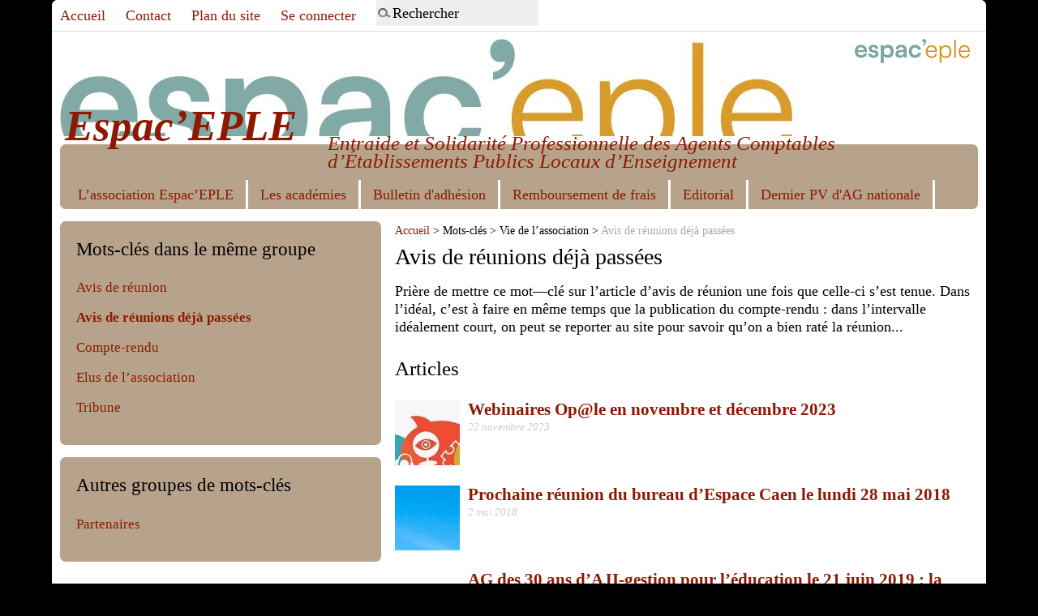

--- FILE ---
content_type: text/html; charset=utf-8
request_url: https://espaceple.org/spip.php?mot7
body_size: 3891
content:
<!DOCTYPE html PUBLIC "-//W3C//DTD XHTML 1.0 Transitional//EN" "http://www.w3.org/TR/xhtml1/DTD/xhtml1-transitional.dtd">
<!--[if lt IE 7 ]> <html dir="ltr" lang="fr" xmlns="http://www.w3.org/1999/xhtml" xml:lang="fr" class="ltr fr no-js ie ie6"> <![endif]-->
<!--[if IE 7 ]> <html dir="ltr" lang="fr" xmlns="http://www.w3.org/1999/xhtml" xml:lang="fr" class="ltr fr no-js ie ie7"> <![endif]-->
<!--[if IE 8 ]> <html dir="ltr" lang="fr" xmlns="http://www.w3.org/1999/xhtml" xml:lang="fr" class="ltr fr no-js ie ie8"> <![endif]-->
<!--[if IE 9 ]> <html dir="ltr" lang="fr" xmlns="http://www.w3.org/1999/xhtml" xml:lang="fr" class="ltr fr no-js ie ie9"> <![endif]-->
<!--[if (gt IE 9)|!(IE)]><!--> <html dir="ltr" lang="fr" xmlns="http://www.w3.org/1999/xhtml" xml:lang="fr" class="ltr fr no-js"> <!--<![endif]-->
<head>
	<script type='text/javascript'>/*<![CDATA[*/(function(H){H.className=H.className.replace(/\bno-js\b/,'js')})(document.documentElement);/*]]>*/</script>
	<title>Avis de réunions déjà passées - Espac'EPLE</title>
	<meta name="description" content="Pri&#232;re de mettre ce mot&#8212;cl&#233; sur l&#039;article d&#039;avis de r&#233;union une fois que celle-ci s&#039;est tenue. Dans l&#039;id&#233;al, c&#039;est &#224; faire en m&#234;me temps que la (&#8230;)" />
	<link rel="canonical" href="https://espaceple.org/spip.php?mot7" />
	<meta http-equiv="Content-Type" content="text/html; charset=utf-8" />
<meta name="viewport" content="width=device-width, initial-scale=1" />


<link rel="alternate" type="application/rss+xml" title="Syndiquer tout le site" href="spip.php?page=backend" />

   
<link rel='stylesheet' href='local/cache-css/9246871fb18f11d3245d3a7d1221efa7.css?1717072797' type='text/css' />










<!-- insert_head_css -->








<script type='text/javascript' src='local/cache-js/5b9c4292a25b3202133a3c5a3afa28ff.js?1765355857'></script>










<!-- insert_head -->





<style> 
.wrapper { float:right; }
.aside { float:left; }
.page, #menu-principal {max-width:1325px; }
.wrapper { width: 63.5%; }
.aside { width: 35%; }
</style>



 
<script type="text/javascript">$(document).ready(function() { $("a.spip_out").click(function() { window.open(this.href); return false; }); });</script>


<meta name="generator" content="SPIP 4.4.7" />


<link rel="icon" type="image/x-icon" href="plugins/viaspip_3-2-1a/viaspip_3.2.1a/favicon.ico" />
<link rel="shortcut icon" type="image/x-icon" href="plugins/viaspip_3-2-1a/viaspip_3.2.1a/favicon.ico" />	
	<link rel="alternate" type="application/rss+xml" title="Avis de r&#233;unions d&#233;j&#224; pass&#233;es" href="spip.php?page=backend&amp;id_mot=7" />
</head>

<body class="pas_surlignable page_mot">
<div class="page">

	<div class="menu" id="menu-principal">
	<ul>
		<li id="menu-principal-accueil"><a href="https://www.espaceple.fr" title="Accueil : Espac&#8217;EPLE">Accueil</a></li>
		<li id="menu-principal-contact"><a rel="nofollow" href="spip.php?page=contact" title="Contact">Contact</a></li>
		<li id="menu-principal-plan"><a href="spip.php?page=plan" title="Plan du site">Plan du site</a></li>
		<li> <a href="spip.php?page=login&amp;url=spip.php%3Fauteur276%26amp%3Bdebut_auteurs%3D20" rel="nofollow" class='login_modal'>Se connecter</a></li>
		<li></li>
		<li id="menu-principal-recherche"><div class="formulaire_spip formulaire_recherche" id="formulaire_recherche">
<form action="spip.php?page=recherche" method="get"><div>
	<input name="page" value="recherche" type="hidden"
>
	
	<input type="search" class="search text" size="10" name="recherche" id="recherche" value="Rechercher" onfocus="this.value='';" accesskey="4" autocapitalize="off" autocorrect="off" />
</div></form>
</div>
</li>

	</ul>
</div>
<div class="clearfix header">
	<br/><br/><br/>
	<a rel="start home" href="https://www.espaceple.fr/" title="Accueil : Espac&#8217;EPLE" class="logo_site"><img
	src="local/cache-vignettes/L142xH30/logo_espace_2024_mini_opti-03e69.png?1711556178" class='spip_logo' width='142' height='30'
	alt="" /></a>
	<a rel="start home" href="https://www.espaceple.fr/" title="Accueil : Espac&#8217;EPLE" class="banner"><strong id="nom_site_spip">Espac&#8217;EPLE</strong><p id="slogan">Entraide et Solidarité Professionnelle des Agents Comptables d’Établissements Publics Locaux d&#8217;Enseignement</p></a>
</div>	<div class="nav clearfix" id="nav">
	<ul>
<br/><br/>
		
		<li><a href="spip.php?rubrique1">L&#8217;association Espac&#8217;EPLE</a></li>
		
		<li><a href="spip.php?rubrique2">Les académies</a></li>
		<li><a href="spip.php?article151">Bulletin d'adhésion</a></li>
		</BOUCLE_nav><li><a href="spip.php?article407">Remboursement de frais</a></li>
		</BOUCLE_nav><li><a href="spip.php?article96">Editorial</a></li>
		</BOUCLE_nav><li><a href="spip.php?article751">Dernier PV d'AG nationale</a></li>
	</ul>
</div>
	<div class="main">
		
		<div class="wrapper">
		<div class="content" id="content">
			<p class="arbo"><a href="https://www.espaceple.fr/">Accueil</a> &gt; Mots-clés &gt; Vie de l’association &gt; <strong class="on">Avis de réunions déjà passées</strong></p>
	
			<div class="cartouche">
				<h1 class="">
					Avis de réunions déjà passées</h1>
			</div>
	
			<div class="texte"><p>Prière de mettre ce mot&mdash;clé sur l&#8217;article d&#8217;avis de réunion une fois que celle-ci s&#8217;est tenue. Dans l&#8217;idéal, c&#8217;est à faire en même temps que la publication du compte-rendu&nbsp;: dans l&#8217;intervalle idéalement court, on peut se reporter au site pour savoir qu&#8217;on a bien raté la réunion...</p></div>
	
			
			
			<div class="menu menu_articles">
				<a id='pagination_articles' class='pagination_ancre'></a>
				<h2>Articles</h2>
				<ul>
					
					<li dir="ltr" class="hentry clearfix text-left">
						<strong><a href="spip.php?article756"><img
	src="local/cache-gd2/70/9662678437c4dccef919f5542d3dec.jpg?1711491108" class='spip_logo' width='80' height='80' alt='Webinaires Op@le en novembre et d&#233;cembre 2023' />
							Webinaires Op@le en novembre et décembre 2023</a></strong>
						<br /><small>22 novembre 2023</small>
					</li>
					
					<li dir="ltr" class="hentry clearfix text-left">
						<strong><a href="spip.php?article538"><img
	src="local/cache-gd2/9d/3f930dc303048e41d03a86ef4df514.jpg?1711492310" class='spip_logo' width='80' height='80' alt='Prochaine r&#233;union du bureau d&#039;Espace Caen le lundi 28 mai 2018' />
							Prochaine réunion du bureau d&#8217;Espace Caen le lundi 28 mai 2018</a></strong>
						<br /><small>2 mai 2018</small>
					</li>
					
					<li dir="ltr" class="hentry clearfix text-left">
						<strong><a href="spip.php?article596"><img
	src="local/cache-gd2/a1/53503cc5b28b2d9f73db60cabecedb.jpg?1711491208" class='spip_logo' width='80' height='80' alt='AG des 30 ans d&#039;AJI-gestion pour l&#039;&#233;ducation le 21 juin 2019 : la (&#8230;)' />
							AG des 30 ans d&#8217;AJI-gestion pour l&#8217;éducation le 21 juin 2019&nbsp;: la modernisation de la fonction financière, enjeux et perspectives</a></strong>
						<br /><small>13 mai 2019</small>
					</li>
					
					<li dir="ltr" class="hentry clearfix text-left">
						<strong><a href="spip.php?article392"><img
	src="local/cache-gd2/7d/72a1bcbfb90609d90a58902f951385.png?1711491216" class='spip_logo' width='80' height='80' alt='R&#233;union du bureau Espace Caen le 5 juillet 2016' />
							Réunion du bureau Espace Caen le 5 juillet 2016</a></strong>
						<br /><small>9 juin 2016</small>
					</li>
					
					<li dir="ltr" class="hentry clearfix text-left">
						<strong><a href="spip.php?article315"><img
	src="local/cache-gd2/ff/1f686e14aa8c4aa58b4a185839d566.jpg?1711491212" class='spip_logo' width='80' height='80' alt='R&#233;union Espace Cr&#233;teil le 25 juin 2015 &#224; Provins' />
							Réunion Espace Créteil le 25 juin 2015 à Provins</a></strong>
						<br /><small>13 juin 2015</small>
					</li>
					
					<li dir="ltr" class="hentry clearfix text-left">
						<strong><a href="spip.php?article247"><img
	src="local/cache-gd2/77/9036141c7781b690accbedb4100e57.jpg?1711491219" class='spip_logo' width='80' height='80' alt='R&#233;union Espace Martinique le 12 d&#233;cembre 2014' />
							Réunion Espace Martinique le 12 décembre 2014</a></strong>
						<br /><small>1er décembre 2014</small>
					</li>
					
					<li dir="ltr" class="hentry clearfix text-left">
						<strong><a href="spip.php?article738"><img
	src="local/cache-gd2/e7/07d21b6bc946b46886eaf6c2f5b96d.jpg?1711491214" class='spip_logo' width='80' height='80' alt='Invitation &#224; la r&#233;union Espace Guyane le 2 juin 2023' />
							Invitation à la réunion Espace Guyane le 2 juin 2023</a></strong>
						<br /><small>17 mai 2023</small>
					</li>
					
					<li dir="ltr" class="hentry clearfix text-left">
						<strong><a href="spip.php?article504"><img
	src="local/cache-gd2/0b/052b605c8ebf4f5c07e4892efbe7fa.jpg?1711491214" class='spip_logo' width='80' height='80' alt='Prochaine r&#233;union Espace Bretagne le 6 d&#233;cembre 2017 &#224; Loud&#233;ac' />
							Prochaine réunion Espace Bretagne le 6 décembre 2017 à Loudéac</a></strong>
						<br /><small>6 novembre 2017</small>
					</li>
					
					<li dir="ltr" class="hentry clearfix text-left">
						<strong><a href="spip.php?article493"><img
	src="local/cache-gd2/9a/8b05f203b5a201fbbe74d98548e048.jpg?1711491212" class='spip_logo' width='80' height='80' alt='R&#233;union des comptables de l&#039;acad&#233;mie de Cr&#233;teil &#224; Noisiel le jeudi 19 (&#8230;)' />
							Réunion des comptables de l&#8217;académie de Créteil à Noisiel le jeudi 19 octobre 2017</a></strong>
						<br /><small>28 septembre 2017</small>
					</li>
					
					<li dir="ltr" class="hentry clearfix text-left">
						<strong><a href="spip.php?article674"><img
	src="local/cache-gd2/aa/e53bd8e7279d005c1592c8e0b66eb6.jpg?1711514445" class='spip_logo' width='80' height='80' alt='R&#233;union fondatrice d&#039;Espace Guyane le vendredi 5 f&#233;vrier 2021' />
							Réunion fondatrice d&#8217;Espace Guyane le vendredi 5 février 2021</a></strong>
						<br /><small>3 février 2021</small>
					</li>
					
				</ul>
				<p class="pagination"><ul class="pagination-items pagination_page">
		

		<li class="pagination-item on active"><span class="pagination-item-label on" aria-label='Aller &#224; la page 1 (Page actuelle)'>1</span></li>
		<li class="pagination-item"><a href='spip.php?mot7&amp;debut_articles=10#pagination_articles' class='pagination-item-label lien_pagination' rel='nofollow' aria-label='Aller &#224; la page 2'>2</a></li>
		<li class="pagination-item"><a href='spip.php?mot7&amp;debut_articles=20#pagination_articles' class='pagination-item-label lien_pagination' rel='nofollow' aria-label='Aller &#224; la page 3'>3</a></li>
		<li class="pagination-item"><a href='spip.php?mot7&amp;debut_articles=30#pagination_articles' class='pagination-item-label lien_pagination' rel='nofollow' aria-label='Aller &#224; la page 4'>4</a></li>
		<li class="pagination-item"><a href='spip.php?mot7&amp;debut_articles=40#pagination_articles' class='pagination-item-label lien_pagination' rel='nofollow' aria-label='Aller &#224; la page 5'>5</a></li>
		<li class="pagination-item"><a href='spip.php?mot7&amp;debut_articles=50#pagination_articles' class='pagination-item-label lien_pagination' rel='nofollow' aria-label='Aller &#224; la page 6'>6</a></li>
		<li class="pagination-item"><a href='spip.php?mot7&amp;debut_articles=60#pagination_articles' class='pagination-item-label lien_pagination' rel='nofollow' aria-label='Aller &#224; la page 7'>7</a></li>
		<li class="pagination-item"><a href='spip.php?mot7&amp;debut_articles=70#pagination_articles' class='pagination-item-label lien_pagination' rel='nofollow' aria-label='Aller &#224; la page 8'>8</a></li>
		<li class="pagination-item"><a href='spip.php?mot7&amp;debut_articles=80#pagination_articles' class='pagination-item-label lien_pagination' rel='nofollow' aria-label='Aller &#224; la page 9'>9</a></li>
		

		 <li class="pagination-item tbc disabled"><span class="pagination-item-label">…</span></li>
		<li class="pagination-item"><a
		  href="spip.php?mot7&amp;debut_articles=230#pagination_articles"
		  class="pagination-item-label lien_pagination" aria-label="Aller &#224; la derni&#232;re page"
		  rel="nofollow">24</a></li>

		
	</ul></p>
			</div>
			
	
			
			
	
			
			
	
			
			
	
			
			
	
			
	
		</div><!--.content-->
		</div><!--.wrapper-->
	
		<div class="aside">
	
						
			
			
			<div class="menu">
				<a id='pagination_mots_freres' class='pagination_ancre'></a>
				<h2>Mots-clés dans le même groupe</h2>
				<ul>
					
					<li><a href="spip.php?mot5">Avis de réunion</a></li>
					
					<li><a href="spip.php?mot7" class="on">Avis de réunions déjà passées</a></li>
					
					<li><a href="spip.php?mot6">Compte-rendu</a></li>
					
					<li><a href="spip.php?mot9">Elus de l&#8217;association</a></li>
					
					<li><a href="spip.php?mot10">Tribune</a></li>
					
				</ul>
				
			</div>
			
	
			
			
			<div class="menu">
				<h2>Autres groupes de mots-clés</h2>
				<ul>
					
					
					<li><a href="spip.php?mot4">Partenaires</a></li>
					
					
				</ul>
			</div>
			
			
		</div><!--.aside-->
	</div><!--.main-->

	<div class="footer clearfix">
	<p class="colophon">
		 2011 - 2026 Espac&#8217;EPLE
		<br />
		<a href="https://www.espaceple.fr" title="Accueil">Accueil</a><span class="footer_sep"> | </span>
		<a rel="contents" href="spip.php?page=plan">Plan du site</a><span class="footer_sep"> | </span>
		<a rel="nofollow" href="spip.php?page=contact">Contact</a><span class="footer_sep"> | </span>
		<a href="spip.php?page=backend" rel="alternate" title="Syndiquer tout le site">RSS&nbsp;2.0</a>
	</p>
	<small class="generator">
		<a href="http://www.spip.net/" rel="generator" title="Site réalisé avec SPIP 4.4.0" class="generator spip_out" target="_blank"><img src="spip.png" alt="SPIP" /></a>
		<a href="http://jygiraud.free.fr/" rel="generator" title="Squelette généraliste gratuit ViaSPIP 3.2 - Version 3.2.1a" class="spip_out" target="_blank"><img src="" alt="ViaSPIP 3.2" /></a>
	</small>
</div>
</div><!--.page-->
</body>
</html>

